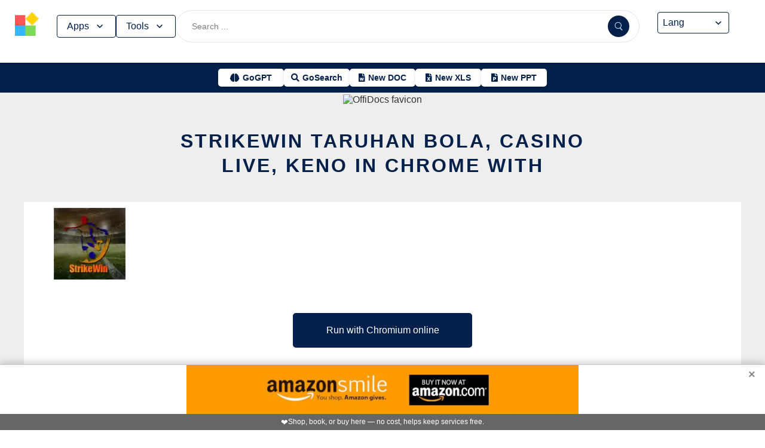

--- FILE ---
content_type: text/html; charset=utf-8
request_url: https://www.offidocs.com/index.php/chromium-web-store/1135862-strikewin-taruhan-bola-casino-live-keno-extension
body_size: 16541
content:
<!DOCTYPE html>
<html xmlns="http://www.w3.org/1999/xhtml" xml:lang=en lang=en>
<head><link rel=amphtml href="https://www.offidocs.com/index.php/chromium-web-store/1135862-strikewin-taruhan-bola-casino-live-keno-extension?amp=1"> <link rel=stylesheet href="/media/system/newcss/styles.css?v=16" type="text/css" media=all />
<link rel=stylesheet href="/media/system/newcss/navBar.css?v=5k">
<link rel=stylesheet href="/media/system/newcss/carousel.css">
<link rel=stylesheet href="/media/system/newcss/banner.css?v=12">
<link rel=stylesheet href="/media/system/newcss/box.css?v=7">
<link rel=stylesheet href="/media/system/newcss/items.css">
<link rel=stylesheet href="/media/system/newcss/footer.css?v=1" media=print onload="this.onload=null;this.media='all';">
<noscript>
<link rel=stylesheet href="/media/system/newcss/footer.css?v=1">
</noscript>
<link rel=stylesheet href="/media/system/newcss/content.css?v=2">
<link rel=stylesheet href="/media/system/newcss/fontawesome-free-5.15.4-web/css/all.min.css" media=print onload="this.onload=null;this.media='all';">
<noscript>
<link rel=stylesheet href="/media/system/newcss/fontawesome-free-5.15.4-web/css/all.min.css">
</noscript>
<link rel=amporigin href="https://www.offidocs.com/index.php/chromium-web-store/1135862-strikewin-taruhan-bola-casino-live-keno-extension?amp=1">
<script>var siteurl='/';var tmplurl='/templates/ja_elastica/';var isRTL=false;</script>
<base href="https://www.offidocs.com"/>
<meta http-equiv=content-type content="text/html; charset=utf-8"/>
<meta name=keywords content="STRIKEWIN TARUHAN BOLA, CASINO LIVE, KENO  OffiDocs Chromium to be run free as Chrome web store extension"/>
<meta name=description content="STRIKEWIN TARUHAN BOLA, CASINO LIVE, KENO  OffiDocs Chromium to be run free as Chrome web store extension"/>
<meta name=generator content="Joomla! - Open Source Content Management"/>
<link rel=canonical href="https://www.offidocs.com/index.php/chromium-web-store/1135862-strikewin-taruhan-bola-casino-live-keno-extension"><title>STRIKEWIN TARUHAN BOLA, CASINO LIVE, KENO in</title>
<meta property=og:site_name content=OffiDocs.com />
<meta property=og:title content="STRIKEWIN TARUHAN BOLA, CASINO LIVE, KENO  in Chrome with OffiDocs"/>
<meta property=og:type content=website />
<link rel=alternate href="https://www.offidocs.com/index.php/chromium-web-store/1135862-strikewin-taruhan-bola-casino-live-keno-extension" hreflang=x-default />
<link rel=alternate href="https://www.offidocs.com/index.php/chromium-web-store/1135862-strikewin-taruhan-bola-casino-live-keno-extension" hreflang=en />
<link rel=alternate href="https://www.offidocs.com/pt/index.php/chromium-web-store/1135862-strikewin-taruhan-bola-casino-live-keno-extension" hreflang=pt />
<link rel=alternate href="https://www.offidocs.com/es/index.php/chromium-web-store/1135862-strikewin-taruhan-bola-casino-live-keno-extension" hreflang=es />
<link rel=alternate href="https://www.offidocs.com/ar/index.php/chromium-web-store/1135862-strikewin-taruhan-bola-casino-live-keno-extension" hreflang=ar />
<link rel=alternate href="https://www.offidocs.com/zh-CN/index.php/chromium-web-store/1135862-strikewin-taruhan-bola-casino-live-keno-extension" hreflang=zh />
<link rel=alternate href="https://www.offidocs.com/hi/index.php/chromium-web-store/1135862-strikewin-taruhan-bola-casino-live-keno-extension" hreflang=hi />
<link rel=alternate href="https://www.offidocs.com/it/index.php/chromium-web-store/1135862-strikewin-taruhan-bola-casino-live-keno-extension" hreflang=it />
<link rel=alternate href="https://www.offidocs.com/nl/index.php/chromium-web-store/1135862-strikewin-taruhan-bola-casino-live-keno-extension" hreflang=nl />
<link rel=alternate href="https://www.offidocs.com/ja/index.php/chromium-web-store/1135862-strikewin-taruhan-bola-casino-live-keno-extension" hreflang=ja />
<link rel=alternate href="https://www.offidocs.com/pl/index.php/chromium-web-store/1135862-strikewin-taruhan-bola-casino-live-keno-extension" hreflang=pl />
<link rel=alternate href="https://www.offidocs.com/de/index.php/chromium-web-store/1135862-strikewin-taruhan-bola-casino-live-keno-extension" hreflang=de />
<link rel=alternate href="https://www.offidocs.com/fr/index.php/chromium-web-store/1135862-strikewin-taruhan-bola-casino-live-keno-extension" hreflang=fr />
<link rel=alternate href="https://www.offidocs.com/tr/index.php/chromium-web-store/1135862-strikewin-taruhan-bola-casino-live-keno-extension" hreflang=tr />
<link rel=alternate href="https://www.offidocs.com/ko/index.php/chromium-web-store/1135862-strikewin-taruhan-bola-casino-live-keno-extension" hreflang=ko />
<link rel=alternate href="https://www.offidocs.com/ms/index.php/chromium-web-store/1135862-strikewin-taruhan-bola-casino-live-keno-extension" hreflang=ms />
<link rel=alternate href="https://www.offidocs.com/ro/index.php/chromium-web-store/1135862-strikewin-taruhan-bola-casino-live-keno-extension" hreflang=ro />
<link rel=alternate href="https://www.offidocs.com/ru/index.php/chromium-web-store/1135862-strikewin-taruhan-bola-casino-live-keno-extension" hreflang=ru />
<link rel=alternate href="https://www.offidocs.com/iw/index.php/chromium-web-store/1135862-strikewin-taruhan-bola-casino-live-keno-extension" hreflang=he />
<link rel=alternate href="https://www.offidocs.com/uk/index.php/chromium-web-store/1135862-strikewin-taruhan-bola-casino-live-keno-extension" hreflang=uk />
<link rel=alternate href="https://www.offidocs.com/ml/index.php/chromium-web-store/1135862-strikewin-taruhan-bola-casino-live-keno-extension" hreflang=ml />
<link rel=alternate href="https://www.offidocs.com/lo/index.php/chromium-web-store/1135862-strikewin-taruhan-bola-casino-live-keno-extension" hreflang=lo />
<link rel=alternate href="https://www.offidocs.com/bn/index.php/chromium-web-store/1135862-strikewin-taruhan-bola-casino-live-keno-extension" hreflang=bn />
<link rel=alternate href="https://www.offidocs.com/fa/index.php/chromium-web-store/1135862-strikewin-taruhan-bola-casino-live-keno-extension" hreflang=fa />
<link rel=alternate href="https://www.offidocs.com/th/index.php/chromium-web-store/1135862-strikewin-taruhan-bola-casino-live-keno-extension" hreflang=th />
<link rel=alternate href="https://www.offidocs.com/vi/index.php/chromium-web-store/1135862-strikewin-taruhan-bola-casino-live-keno-extension" hreflang=vi />
<link rel=alternate href="https://www.offidocs.com/id/index.php/chromium-web-store/1135862-strikewin-taruhan-bola-casino-live-keno-extension" hreflang=id />
<link rel=alternate href="https://www.offidocs.com/tl/index.php/chromium-web-store/1135862-strikewin-taruhan-bola-casino-live-keno-extension" hreflang=tl />
<link href="https://www.offidocs.com/index.php/component/search/?Itemid=10591&amp;catid=116&amp;id=1135862&amp;format=opensearch" rel=search title="Search OffiDocs" type="application/opensearchdescription+xml" />
<script defer src="/media/system/dum.js"></script><script defer src="/templates/ja_elastica/js/jquery.noconflict.js.pagespeed.jm.bcwCrx_8Ak.js"></script>
<script></script>
<!--[if ie]><link href="/plugins/system/jat3/jat3/base-themes/default/css/template-ie.css" type="text/css" rel="stylesheet" /><![endif]-->
<!--[if ie 7]><link href="/plugins/system/jat3/jat3/base-themes/default/css/template-ie7.css" type="text/css" rel="stylesheet" /><![endif]-->
<!--[if ie 7]><link href="/templates/ja_elastica/css/template-ie7.css" type="text/css" rel="stylesheet" /><![endif]-->
<meta name=viewport content="width=device-width, initial-scale=1.0, maximum-scale=3.0, user-scalable=yes"/>
<meta name=HandheldFriendly content=true />
<link href="/images/plus/favicon.ico" rel="shortcut icon" type="image/x-icon"/>
<script>function getCookieXX(cname){var name=cname+"=";var decodedCookie=decodeURIComponent(document.cookie);var ca=decodedCookie.split(';');for(var i=0;i<ca.length;i++){var c=ca[i];while(c.charAt(0)==' '){c=c.substring(1);}if(c.indexOf(name)==0){return c.substring(name.length,c.length);}}return"";}function setCookieXX(cname,cvalue,exdays){const d=new Date();d.setTime(d.getTime()+(exdays*24*60*60*1000));let expires="expires="+d.toUTCString();document.cookie=cname+"="+cvalue+";"+expires+";path=/; domain=.offidocs.com;";document.cookie=cname+"="+cvalue+";"+expires+";path=/; domain=www.offidocs.com;";}function deleteAllCookies(){}let username=getCookieXX("username");if(username!=""){setCookieXX("username",username,1);}else{}</script>
<link rel=canorigin href="https://www.offidocs.com/index.php/chromium-web-store/1135862-strikewin-taruhan-bola-casino-live-keno-extension"><link rel=dns-prefetch href="https://www.gstatic.com"><link rel=preconnect href="https://www.gstatic.com" crossorigin><link rel=dns-prefetch href="https://www.slideshare.net"><link rel=preconnect href="https://www.slideshare.net" crossorigin><link rel=dns-prefetch href="https://www.youtube.com"><link rel=preconnect href="https://www.youtube.com" crossorigin><link rel=dns-prefetch href="https://gtranslate.net"><link rel=preconnect href="https://gtranslate.net" crossorigin><link rel="preconnect dns-prefetch" href="https://www.google-analytics.com"><link rel="preconnect dns-prefetch" href="https://www.googletagservices.com"><link rel="preconnect dns-prefetch" href="https://www.googletagmanager.com"><link rel=preload as=image href="https://gtranslate.net/flags/32.png" loading=lazy /><meta name=apple-mobile-web-app-status-bar content="#0067b8"><meta name=theme-color content="#0067b8">
<meta name=hilltopads-site-verification content=ff7c58ad39a59ba80746f1ae21eda69b764fffd0 /><script>var mostradosubmenu=0;function bigImg(x){document.getElementById("productfeatures").style.display="block";}function normalImg(x){if(x==2){document.getElementById("productfeatures").style.display="none";}}function conmutaImg(){if(mostradosubmenu==0){mostradosubmenu=1;document.getElementById("productfeatures").style.display="block";}else{mostradosubmenu=0;document.getElementById("productfeatures").style.display="none";}}var mostradosubmenupricingx=0;function bigImgpricingx(x){document.getElementById("pricingx").style.display="block";}function normalImgpricingx(x){if(x==2){document.getElementById("pricingx").style.display="none";}}function conmutaImgpricingx(){if(mostradosubmenupricingx==0){mostradosubmenupricingx=1;document.getElementById("pricingx").style.display="block";}else{mostradosubmenupricingx=0;document.getElementById("pricingx").style.display="none";}}var mostradosubmenutemplatex=0;function bigImgtemplatex(x){document.getElementById("templatex").style.display="block";}function normalImgtemplatex(x){if(x==2){document.getElementById("templatex").style.display="none";}}function conmutaImgtemplatex(){if(mostradosubmenutemplatex==0){mostradosubmenutemplatex=1;document.getElementById("templatex").style.display="block";}else{mostradosubmenutemplatex=0;document.getElementById("templatex").style.display="none";}}var mostradosubmenupdftoolsx=0;function bigImgpdftoolsx(x){document.getElementById("pdftoolsx").style.display="block";}function normalImgpdftoolsx(x){if(x==2){document.getElementById("pdftoolsx").style.display="none";}}function conmutaImgpdftoolsx(){if(mostradosubmenupdftoolsx==0){mostradosubmenupdftoolsx=1;document.getElementById("pdftoolsx").style.display="block";}else{mostradosubmenupdftoolsx=0;document.getElementById("pdftoolsx").style.display="none";}}</script>
</head>
<body id=bd class="bd fs3 com_content" style='font-family:-apple-system,BlinkMacSystemFont,&quot;Segoe UI&quot;,Roboto,Oxygen-Sans,Ubuntu,Cantarell,&quot;Helvetica Neue&quot;,sans-serif!important'>
<a name=Top id=Top></a>
</div> </div><div id=ja-header class=wrap style="overflow-y:unset;position:fixed">
<div class=header-left>
<nav id=ja-mainnav class=menux>
<label id=togglex for=toggle-responsive class=toggle-menu aria-label="Toggle menu">
<img src="/images/xmenu_x48.png.pagespeed.ic.4B36jjs-Mi.png" alt="Menu Icon" width=30 height=30>
</label>
<input type=checkbox id=toggle-responsive>
<ul class="nav level-one">
<li style=display:flex>
<a href="https://www.offidocs.com/" id=menu072 title="OffiDocs Logo">
<img width=40 height=40 src="/images/xoffidocslogo30x30b.png.pagespeed.ic.J4bX1mydl0.png" alt="OffiDocs Logo">
</a>
<p id=homexx style=display:none><a style="padding:0 0 0 20px" href="https://www.offidocs.com/" title="OffiDocs Home">Home</a></p>
</li>
<li id=productfeaturesparent class=parent>
<button data-submenu=productfeatures onclick="window.location.href='javascript:void(0);'" id=menu593 title="Products &amp; Features">Apps<svg aria-hidden=true fill=none focusable=false height=20 viewBox="0 0 20 20" width=20 id=cds-react-aria-:R1ad6ed3akkla: class=css-1u8qly9>
<path d="M9.996 12.75a.756.756 0 01-.281-.052.69.69 0 01-.236-.156L5.528 8.59a.705.705 0 01-.226-.538.769.769 0 01.24-.531.729.729 0 011.062 0L10 10.938l3.417-3.417a.693.693 0 01.531-.219.769.769 0 01.531.24.729.729 0 01-.007 1.068l-3.951 3.932a.756.756 0 01-.525.208z" fill=currentColor></path></svg>
</button>
<label for=toggle-level-2-02 class=toggle></label>
<ul id=productfeatures class=level-two style=columns:2>
<li><a href="/index.php/desktop-online-productivity-apps" id=menu605 title="- Apps Productivity">Apps Productivity</a></li>
<li><a href="/index.php/desktop-online-images-graphics-apps" id=menu606 title="- Apps Images &amp; Graphics">Apps Graphics</a></li>
<li><a href="/index.php/desktop-online-video-audio-apps" id=menu607 title="- Apps Video &amp; Audio">Apps Video &amp; Audio</a></li>
<li style=display:none><a href="/index.php/desktop-online-messaging-apps" id=menu608 title="- Apps Messaging">Apps Messaging</a></li>
<li><a href="/index.php/desktop-online-education-apps" id=menu609 title="- Apps Education">Apps Education</a></li>
<li><a href="/index.php/desktop-online-games" id=menu610 title="- Apps Games">Apps Games</a></li>
<li><a href="/index.php/desktop-online-utilities-apps" id=menu611 title="- Apps Utilities">Apps Utilities</a></li>
<li style=display:none><a href="/index.php/desktop-programming-tools-online" id=menu612 title="- Apps Programming">Apps Programming</a></li>
<li style=display:none><a href="/media/system/android.php" id=menu617 title="- Android Productivity">Our Android apps</a></li>
<li style=display:none><a href="/index.php/android-utilities" id=menu619 title="- Android Utilities">Android Utilities</a></li>
<li style=display:none><a href="/media/system/ios.php" id=menu620 title="- iPhone &amp; iPad Productivity">Our IOS apps</a></li>
<li style=display:none><a href="/index.php/ios-iphone-ipad-images-graphics" id=menu621 title="- iPhone &amp; iPad Graphics">iPhone &amp; iPad Graphics</a></li>
<li style=display:none><a href="/index.php/ios-iphone-ipad-utilities" id=menu622 title="- iPhone &amp; iPad Utilities">iPhone &amp; iPad Utilities</a></li>
<li style=display:none><a href="/media/system/chrome-extensions.php" id=menu613 title="- Web Extensions Productivity">Our Chrome extensions</a></li>
<li style=display:none><a href="/index.php/images-grahpics-chrome-firefox-extensions" id=menu614 title="- Web Extensions Images &amp; Graphics">Web Extensions Images &amp; Graphics</a></li>
<li style=display:none><a href="/index.php/video-audio-chrome-firefox-extensions" id=menu644 title="- Web Extensions Video &amp; Audio">Web Extensions Video &amp; Audio</a></li>
<li style=display:none><a href="/index.php/main-company/main-quick-links" id=menu657 title="- Quick Links">Quick Links</a></li>
<li style=display:none><a href="/index.php/main-company/main-documentation" id=menu660 title="- Documentation">Documentation</a></li>
<li style=display:none><a href="/index.php/main-templates/photos-images-examples" id=menu667 title="- Free pictures">Free pictures</a></li>
<li style=display:none><a href="/index.php/main-templates/illustrations-examples" id=menu668 title="- Free graphics">Free graphics</a></li>
<li style=display:none><a href="/index.php/main-templates/videos-examples" id=menu669 title="- Free videos">Free videos</a></li>
</ul>
</li>
<li id=templatexparent class="parent ">
<button href="javascript:void()" latexparent"="" class=parent data-submenu=templatex id=menuTemplates>Tools<svg aria-hidden=true fill=none focusable=false height=20 viewBox="0 0 20 20" width=20 id=cds-react-aria-:R1ad6ed3akkla: class=css-1u8qly9><path d="M9.996 12.75a.756.756 0 01-.281-.052.69.69 0 01-.236-.156L5.528 8.59a.705.705 0 01-.226-.538.769.769 0 01.24-.531.729.729 0 011.062 0L10 10.938l3.417-3.417a.693.693 0 01.531-.219.769.769 0 01.531.24.729.729 0 01-.007 1.068l-3.951 3.932a.756.756 0 01-.525.208z" fill=currentColor></path></svg></button>
<label for=toggle-level-2-02 class=toggle></label>
<ul id=templatex onmouseleave="normalImgtemplatex('2')" class=level-two style="overflow-x:auto;white-space:nowrap;display:block;columns:2">
<li style=margin-top:10px><a target=_blank href="/public/?v=ext&amp;pdfurl=new" id=pmenutem6041 title="OffiDocs PDF Editor">PDF editor</a></li>
<li><a target=_blank href="https://www.offidocs.com/pdf/" id=pmenutem6013 title="OffiDocs PDF merge files">PDF merge files</a></li>
<li><a target=_blank href="https://www.offidocs.com/pdf/splitpdf" id=pmenutem6013b title="OffiDocs Split PDF files">PDF split files</a></li>
<li style=display:none><a target=_blank href="https://www.offidocs.com/pdf/rotate-pdf" id=pmenutem6013c title="OffiDocs Rotate PDF files">PDF rotate files</a></li>
<li style="display:none;&gt;&lt;a target=" _blank" href="https://www.offidocs.com/pdf/add-page-number" id=pmenutem6061 title="OffiDocs Add page numbers to PDF">Add page numbers to PDF</a></li>
<li style=display:none><a target=_blank href="https://www.offidocs.com/pdf/delete" id=pmenutem6051 title="OffiDocs Delete PDF pages">PDF delete pages</a></li>
<li style=display:none style="display: none;"><a target=_blank href="https://www.offidocs.com/pdf/pdftoword" id=pmenutem6052 title="OffiDocs Convert PDF to Word">Convert PDF to Word</a></li>
<li style=display:none><a target=_blank href="https://www.offidocs.com/pdf/pdftoexcel" id=pmenutem605az title="OffiDocs Convert PDF to Excel">Convert PDF to Excel</a></li>
<li style=display:none><a target=_blank href="https://www.offidocs.com/pdf/watermark-pdf" id=pmenutem605at title="OffiDocs Add watermark to PDF">PDF add watermark</a></li>
<li style=display:none><a href="/media/system/doc-templates-chatgpt.php" id=menum6049x title="OffiDocs Document templates with ChatGPT">Create documents with ChatGPT</a></li>
<li style=display:none><a href="/media/system/create-images-chatgpt.php" id=menum6f title="OffiDocs create images with ChatGPT">Create images with ChatGPT</a></li>
<li><a href="/smart-word-templates/" id=menutem6744 title="Smart Word Templates with AI">Word AI templates</a></li>
<li><a href="/smart-excel-templates/" id=menutem6745b title="Smart Excel Templates with AI">Excel AI templates</a></li>
<li><a href="/free-icons//" id=menutem6744i title="Free icon templates with AI">Icons AI templates</a></li>
<li><a href="/index.php/main-templates/doc-templates/?v=1" id=menutem6041 title="OffiDocs Standard Word templates">Word templates</a></li>
<li style=display:none><a href="/index.php/main-templates/doc-templates/1668765-word-resume-templates" id=menutem6013 title="OffiDocs Word Resume templates">Word Resume templates</a></li>
<li style=display:none><a href="/index.php/main-templates/doc-templates/1668770-2023-monthly-word-calendar-templates" id=menutem6013b title="OffiDocs 2023 Monthly Word Calendar Templates">2023 Monthly Word Calendar templates</a></li>
<li style=display:none><a href="/index.php/main-templates/doc-templates/1668771-2024-monthly-word-calendar-templates" id=menutem6013c title="OffiDocs 2024 Monthly Word Calendar templates">2024 Monthly Word Calendar templates</a></li>
<li><a href="/index.php/main-templates/xls-templates/?v=1" id=menutem6061 title="OffiDocs Excel templates">Excel templates</a></li>
<li><a href="/index.php/main-templates/ppt-templates/?v=1" id=menutem6051 title="OffiDocs Powerpoint templates">Powerpoint templates</a></li>
<li><a href="/index.php/main-templates/photos-images-examples/?v=1" id=menutem6052 title="OffiDocs free picture to download or edit">Images - Templates</a></li>
<li><a href="/index.php/chromium-web-store/?v=1" class=notranslate id=chromium12 title="OffiDocs Chromium web store for extensions">Test Chrome extensions</a></li>
</ul>
</li>
</ul>
</nav>
</div>
<div class=search-container>
<form id=searchFormx action="/index.php/component/search/" method=post class=search-form>
<input type=text name=searchword id=search-searchword class=search-input placeholder="Search ...">
<button type=submit class=search-button>
<img src="/images/x240px-Search_Icon.svg.png.pagespeed.ic.ZxTaLxD2eB.png" alt=search class=search-icon>
</button>
<input type=hidden name=task value=search>
</form>
</div>
<div id=langx class=langx>
<div class=gtranslate-container>
<a href="#" onclick="doGTranslate('en|en');return false;" title=English class="gflag nturl" style="background-position:0 5px">
<img src="//gtranslate.net/flags/blank.png" loading=lazy height=32 width=32 alt=English>
</a>
<a href="#" onclick="doGTranslate('en|fr');return false;" title=French class="gflag nturl" style="background-position:-200px 5px">
<img src="//gtranslate.net/flags/blank.png" loading=lazy height=32 width=32 alt=French>
</a>
<a href="#" onclick="doGTranslate('en|de');return false;" title=German class="gflag nturl" style="background-position:-300px 5px;display:none">
<img src="//gtranslate.net/flags/blank.png" loading=lazy height=32 width=32 alt=German>
</a>
<a href="#" onclick="doGTranslate('en|it');return false;" title=Italian class="gflag nturl" style="background-position:-600px 5px;display:none">
<img src="//gtranslate.net/flags/blank.png" loading=lazy height=32 width=32 alt=Italian>
</a>
<a href="#" onclick="doGTranslate('en|pt');return false;" title=Portuguese class="gflag nturl" style="background-position:-300px 5px;display:none">
<img src="//gtranslate.net/flags/blank.png" loading=lazy height=32 width=32 alt=Portuguese>
</a>
<a href="#" onclick="doGTranslate('en|ru');return false;" title=Russian class="gflag nturl" style="background-position:-500px 5px;display:none">
<img src="//gtranslate.net/flags/blank.png" loading=lazy height=32 width=32 alt=Russian>
</a>
<a href="#" onclick="doGTranslate('en|es');return false;" title=Spanish class="gflag nturl" style="background-position:-600px 5px">
<img src="//gtranslate.net/flags/blank.png" loading=lazy height=32 width=32 alt=Spanish>
</a>
</div>
<br>
<select onchange="doGTranslate(this);">
<option value="">Lang</option>
<option value="en|en">English</option>
<option value="en|ar">Arabic</option>
<option value="en|zh-CN">Chinese (Simplified)</option>
<option value="en|nl">Dutch</option>
<option value="en|fr">French</option>
<option value="en|de">German</option>
<option value="en|hi">Hindi</option>
<option value="en|it">Italian</option>
<option value="en|ja">Japanese</option>
<option value="en|ko">Korean</option>
<option value="en|pl">Polish</option>
<option value="en|pt">Portuguese</option>
<option value="en|ro">Romanian</option>
<option value="en|ru">Russian</option>
<option value="en|es">Spanish</option>
<option value="en|tl">Filipino</option>
<option value="en|iw">Hebrew</option>
<option value="en|id">Indonesian</option>
<option value="en|uk">Ukrainian</option>
<option value="en|vi">Vietnamese</option>
<option value="en|th">Thai</option>
<option value="en|tr">Turkish</option>
<option value="en|fa">Persian</option>
<option value="en|ms">Malay</option>
<option value="en|bn">Bengali</option>
</select>
<span class=custom-arrow>
<svg aria-hidden=true fill=none focusable=false height=20 viewBox="0 0 20 20" width=20 class=css-1u8qly9>
<path d="M9.996 12.75a.756.756 0 01-.281-.052.69.69 0 01-.236-.156L5.528 8.59a.705.705 0 01-.226-.538.769.769 0 01.24-.531.729.729 0 011.062 0L10 10.938l3.417-3.417a.693.693 0 01.531-.219.769.769 0 01.531.24.729.729 0 01-.007 1.068l-3.951 3.932a.756.756 0 01-.525.208z" fill=currentColor></path>
</svg>
</span>
<script>function doGTranslate(lang_pair){if(lang_pair.value)lang_pair=lang_pair.value;if(lang_pair=='')return;var lang=lang_pair.split('|')[1];var plang=location.pathname.split('/')[1];if(plang.length!=2&&plang.toLowerCase()!='zh-cn'&&plang.toLowerCase()!='zh-tw')plang='en';if(lang=='en')location.href=location.protocol+'//'+location.host+location.pathname.replace('/'+plang+'/','/')+location.search;else location.href=location.protocol+'//'+location.host+'/'+lang+location.pathname.replace('/'+plang+'/','/')+location.search;}</script>
</div>
</div>
<div class=affiliate-buttons>
<a href="https://gogpt.offidocs.com" class="cta-button gogpt" title="GoGPT Articial Intelligence free and anonymous">
<i class="fas fa-brain btn-icon"></i>
<span class=notranslate>GoGPT</span>
</a>
<a href="https://search.offidocs.com/#gsc.tab=0" class="cta-button gosearch" title=GoSearch>
<i class="fas fa-search btn-icon"></i>
<span class=notranslate>GoSearch</span>
</a>
<a href="https://www.offidocs.com/index.php/create-online-word-document" class=cta-button title="New Document">
<i class="fas fa-file-word btn-icon"></i>
<span class=notranslate>New DOC</span>
</a>
<a href="https://www.offidocs.com/index.php/create-xls-online" class=cta-button title="New Excel">
<i class="fas fa-file-excel btn-icon"></i>
<span class=notranslate>New XLS</span>
</a>
<a href="https://www.offidocs.com/index.php/create-ppt-online" class=cta-button title="New PowerPoint">
<i class="fas fa-file-powerpoint btn-icon"></i>
<span class=notranslate>New PPT</span>
</a>
</div>
<script>document.addEventListener('DOMContentLoaded',function(){const toolsButton=document.getElementById('menuTemplates');const toolsMenu=document.getElementById('templatex');const appsButton=document.getElementById('menu593');const appsMenu=document.getElementById('productfeatures');const searchForm=document.getElementById('searchFormx');toolsButton.addEventListener('click',function(event){document.getElementById('templatex').style.display="block";event.stopPropagation();toolsMenu.classList.toggle('active');appsMenu.classList.remove('active');});appsButton.addEventListener('click',function(event){event.stopPropagation();appsMenu.classList.toggle('active');toolsMenu.classList.remove('active');});searchForm.addEventListener('click',function(event){console.log("click search");toolsMenu.classList.remove('active');appsMenu.classList.remove('active');});document.addEventListener('click',function(event){console.log("click any out");if(!toolsMenu.contains(event.target)&&!toolsButton.contains(event.target)){toolsMenu.classList.remove('active');}if(!appsMenu.contains(event.target)&&!appsButton.contains(event.target)){appsMenu.classList.remove('active');}});});document.getElementById("togglex").addEventListener("click",function(e){e.preventDefault();const productFeatures=document.getElementById("productfeatures");const homexx=document.getElementById("homexx");const searchContainer=document.querySelector(".search-container");const navLevelOne=document.querySelector("ul.nav.level-one");const isVisible=getComputedStyle(productFeatures).display==="flex";const newDisplay=isVisible?"none":"block";if(productFeatures){productFeatures.style.display=newDisplay;homexx.style.display=newDisplay;productFeatures.style.flexDirection="column";productFeatures.style.visibility="visible";productFeatures.style.opacity=1;productFeatures.style.paddingTop="0px";productFeatures.style.maxHeight=isVisible?"0":"1000px";const links=productFeatures.querySelectorAll("li a");links.forEach(a=>{a.style.color="black";a.style.backgroundColor="white";a.style.textDecoration="none";a.style.display="block";a.style.padding="8px";});}const templatex=document.getElementById("templatex");if(templatex){templatex.style.display=newDisplay;homexx.style.display=newDisplay;templatex.style.flexDirection="column";templatex.style.visibility="visible";templatex.style.opacity=1;templatex.style.paddingTop="0px";templatex.style.maxHeight=isVisible?"0":"1000px";const links=productFeatures.querySelectorAll("li a");links.forEach(a=>{a.style.color="black";a.style.backgroundColor="white";a.style.textDecoration="none";a.style.display="block";a.style.padding="8px";});}if(searchContainer){searchContainer.style.display=newDisplay;}if(navLevelOne){navLevelOne.style.display=newDisplay;navLevelOne.style.maxHeight=isVisible?"0":"1000px";}});</script>
</div>
</div>
</div>
<ul class=no-display>
<li><a href="#ja-content" title="Skip to content">Skip to content</a></li>
</ul> </div>
</div>
</div>
</div>
</section> </div>
<div id=ja-container class="wrap ja-mf clearfix" style="">
<div style="text-align:center;width:100%;margin:auto"><br><img src="/images/plus/favicon.ico" alt="OffiDocs favicon" width=1 height=1></img><h1><a href="https://search.offidocs.com?q=STRIKEWIN+TARUHAN+BOLA%2C+CASINO+LIVE%2C+KENO++in&uref=[base64]&utitle=535452494b4557494e205441525548414e20424f4c412c20434153494e4f204c4956452c204b454e4f2020696e&uimg=68747470733a2f2f7777772e6f666669646f63732e636f6d2f696d61676573776562702f737472696b6577696e7461727568616e626f6c61636173696e6f6c6976656b656e6f2e6a70672e77656270&udesc=[base64]">STRIKEWIN TARUHAN BOLA, CASINO LIVE, KENO in Chrome with</a></h1></div><div id=ja-main-wrap class="main clearfix" style="width:100%">
<div id=ja-main class=clearfix style="width:100%">
<div id=ja-content class=ja-content>
<div id=ja-content-main class="ja-content-main clearfix">
<div class="item-page clearfix">
<h2 class=contentheading style="font-weight:bold;display:none">
<a href="/index.php/chromium-web-store/1135862-strikewin-taruhan-bola-casino-live-keno-extension">
STRIKEWIN TARUHAN BOLA, CASINO LIVE, KENO in <span class=notranslate> Chrome </span>with OffiDocs</a>
</h2>
<script>function chromiumonlineextensionstrikewintaruhanbolacasinolivekeno(){window.open("https://www.offidocs.com/media/system/app/viewnovnc_ext_chromium.php?urlpathx=https://chrome.google.com/webstore/detail/strikewin-taruhan-bola-ca/jhideedhdbfeiehifbofanllffbdncfp");}</script>
<div style="height:128px;overflow-y:hidden"><img style="width:120px;height:auto" src="/imageswebp/strikewintaruhanbolacasinolivekeno.jpg.webp" loading=lazy border=0 height=128px width=128px alt="STRIKEWIN TARUHAN BOLA, CASINO LIVE, KENO  screen for extension Chrome web store in OffiDocs Chromium" title="STRIKEWIN TARUHAN BOLA, CASINO LIVE, KENO  screen for extension Chrome web store in OffiDocs Chromium"/>
</div>
<br>
<div>
<p></p>
<div class=sdivx style="text-align:center;margin:auto">
<a href="javascript:void(0)" onclick="return chromiumonlineextensionstrikewintaruhanbolacasinolivekeno();" style="width:300px;margin:10px auto 10px auto;background-color:#42b2f4;border:none;color:#fff;padding:15px 32px;text-align:center;text-decoration:none;display:block;font-size:16px;cursor:pointer">Run with Chromium online</a>
</div>
<p></p>
</div> <div id=ja-container-prev class="main clearfix" style="margin-top:11px;max-width:100%"> <div id=adxxy style="display:block;text-align:center;min-width:350px;width:100%;min-height:0;max-height:0;margin-top:0;margin-left:0;margin-bottom:0;margin-right:0;overflow:hidden;opacity:.1"><div id=adxxyin style="text-align:center;min-height;0px;max-height:0;padding-top:120px;padding-bottom:120px;width:100%;min-width:100%;background:#000"> <p style="color:#fff;font-size:15px">Ad</p> </div> </div> </div><br><div id=carousel><div class=slide><img title="STRIKEWIN TARUHAN BOLA, CASINO LIVE, KENO  from Chrome web store to be run with OffiDocs Chromium online" alt="STRIKEWIN TARUHAN BOLA, CASINO LIVE, KENO  from Chrome web store to be run with OffiDocs Chromium online" height=400 width=225 style="height:400px;width:auto" src="/imageswebp/screenstrikewintaruhanbolacasinolivekeno.jpg.webp" loading=lazy border=0 /></div></div>
<div style="margin:0 10% 0 10%">
<h2><strong>DESCRIPTION</strong></h2> <p></p><br>Strikewin merupakan situs taruhan bola, casino live, keno resmi dan terbaru dengan produk terbaik disini.<br><br>
Strikewin adalah taruhan bola resmi, casino live, keno dan slot resmi dan terbaru Indonesia.<br><br> Nikmati keseruan bermain terbaik dengan menggunakan 1 ID saja.<br><br><h2>Additional Information:</h2><br> - Offered by 162.213.253.87/strikewin<br> - Average rating : 0 stars (hated it)<br> - Developer <span id=cloak313>This email address is being protected from spambots. You need JavaScript enabled to view it.</span><script>document.getElementById('cloak313').innerHTML='';var prefix='&#109;a'+'i&#108;'+'&#116;o';var path='hr'+'ef'+'=';var addy313='P&#97;ng&#97;b&#101;&#97;n88'+'&#64;';addy313=addy313+'gm&#97;&#105;l'+'&#46;'+'c&#111;m';var addy_text313='C&#111;nt&#97;ct D&#101;v&#101;l&#111;p&#101;r';document.getElementById('cloak313').innerHTML+='<a '+path+'\''+prefix+':'+addy313+'\'>'+addy_text313+'<\/a>';</script><br>
<p></p>
<p>STRIKEWIN TARUHAN BOLA, CASINO LIVE, KENO web <span class=notranslate><span class=notranslate> extension </span></span>integrated with the OffiDocs <span class=notranslate> Chromium </span>online</p>
</div>
<ul class=pagenav>
<li class=pagenav-prev>
<a href="/index.php/chromium-web-store/1135860-write-as-extension" rel=prev>&lt; Prev</a>
</li>
<li class=pagenav-next>
<a href="/index.php/chromium-web-store/1135864-for-the-war-clan-simplistic-extension" rel=next>Next &gt;</a>
</li>
</ul>
</div>
</div>
</div>
</div>
</div>
</div>
<br>
<div class=container-box>
<div id=boxindex1 class="box index_tab index_r_tab">
<div class=box-title style="display:grid;margin-bottom:-20px;justify-content:center">
<p>Run <span class=notranslate> Chrome </span><span class=notranslate> Extensions </span></p>
</div>
<div class=box-title>
<p title="Top Chromium web store extensions" style=font-size:10px></p>
<br>
<ul class="hd hdr">
<li id=prodextensionsoffidocs style=padding-left:15px><a id=aprodextensionsoffidocs style="color:#2f1cbb;font-size:14px" href="javascript:openprodextensionsx()" title="Productivity extensions for Chromium by OffiDocs">Productivity</a></li>
<li id=socialextensionsoffidocs style=padding-left:15px><a id=asocialextensionsoffidocs style=font-size:14px href="javascript:opensocialextensionsx()" title="Social and Communication extensions for Chromium by OffiDocs">Social</a></li>
</ul>
</div>
<script>function openprodextensionsx(){document.getElementById("xxprodextensions").style.display="block";document.getElementById("aprodextensionsoffidocs").style.color="#2f1cbb";document.getElementById("xxsocialextensions").style.display="none";document.getElementById("asocialextensionsoffidocs").style.color="#888";}function openphotosextensionsx(){document.getElementById("xxprodextensions").style.display="none";document.getElementById("aprodextensionsoffidocs").style.color="#888";document.getElementById("xxsocialextensions").style.display="none";document.getElementById("asocialextensionsoffidocs").style.color="#888";}function opensocialextensionsx(){document.getElementById("xxprodextensions").style.display="none";document.getElementById("aprodextensionsoffidocs").style.color="#888";document.getElementById("xxsocialextensions").style.display="block";document.getElementById("asocialextensionsoffidocs").style.color="#2f1cbb";}</script>
<div class=bd>
<ul id=xxprodextensions class=selectx_list>
<li>
<div class=left-column><div class=selectx_list_number>1</div>
<span3>
<span1><a title="Speed Dial|Bookmarks Manager for New Tab Page  in Chrome with OffiDocs" href="/index.php/chromium-web-store/1626200-speed-dialbookmarks-manager-for-new-tab-page-extension"><img alt="Speed Dial|Bookmarks Manager for New Tab Page  in Chrome with OffiDocs" width=60 height=60 data-srcset="/imageswebp/60_60_speeddialbookmarksmanagerfornewtabpage.jpg.webp" data-original="/imageswebp/60_60_speeddialbookmarksmanagerfornewtabpage.jpg.webp" src="/imageswebp/60_60_speeddialbookmarksmanagerfornewtabpage.jpg.webp" class=loaded srcset="/imageswebp/60_60_speeddialbookmarksmanagerfornewtabpage.jpg.webp" data-was-processed=true></a></span1>
</div><div class=right-column><span2 class=title-dd><a title="Speed Dial|Bookmarks Manager for New Tab Page  in Chrome with OffiDocs" href="/index.php/chromium-web-store/1626200-speed-dialbookmarks-manager-for-new-tab-page-extension">Speed Dial|Bookmarks Manager for New Tab Page in Chrome with OffiDocs</a></span2>
<span2>Manager for your bookmarks (Speed Dial). Logreel...</span2>
<span2 class=down><a class="" title="Speed Dial|Bookmarks Manager for New Tab Page  in Chrome with OffiDocs Chrome extension" href="/index.php/chromium-web-store/1626200-speed-dialbookmarks-manager-for-new-tab-page-extension">Download Chrome extension</a></span2>
</span3>
</li>
<li>
<div class=left-column><div class=selectx_list_number>2</div>
<span3>
<span1><a title="Free Email Finder  in Chrome with OffiDocs" href="/index.php/chromium-web-store/1764313-free-email-finder-extension"><img alt="Free Email Finder  in Chrome with OffiDocs" width=60 height=60 data-srcset="/imageswebp/60_60_freeemailfinder.jpg.webp" data-original="/imageswebp/60_60_freeemailfinder.jpg.webp" src="/imageswebp/60_60_freeemailfinder.jpg.webp" class=loaded srcset="/imageswebp/60_60_freeemailfinder.jpg.webp" data-was-processed=true></a></span1>
</div><div class=right-column><span2 class=title-dd><a title="Free Email Finder  in Chrome with OffiDocs" href="/index.php/chromium-web-store/1764313-free-email-finder-extension">Free Email Finder in Chrome with OffiDocs</a></span2>
<span2> Free Email finder is a tool that save time and ...</span2>
<span2 class=down><a class="" title="Free Email Finder  in Chrome with OffiDocs Chrome extension" href="/index.php/chromium-web-store/1764313-free-email-finder-extension">Download Chrome extension</a></span2>
</span3>
</li>
<li>
<div class=left-column><div class=selectx_list_number>3</div>
<span3>
<span1><a title="OneTab: Better Tab Management  Productivity  in Chrome with OffiDocs" href="/index.php/chromium-web-store/1017629-onetab-better-tab-management-productivity-extension"><img alt="OneTab: Better Tab Management  Productivity  in Chrome with OffiDocs" width=60 height=60 data-srcset="/imageswebp/60_60_onetabbettertabmanagementproductivity.jpg.webp" data-original="/imageswebp/60_60_onetabbettertabmanagementproductivity.jpg.webp" src="/imageswebp/60_60_onetabbettertabmanagementproductivity.jpg.webp" class=loaded srcset="/imageswebp/60_60_onetabbettertabmanagementproductivity.jpg.webp" data-was-processed=true></a></span1>
</div><div class=right-column><span2 class=title-dd><a title="OneTab: Better Tab Management  Productivity  in Chrome with OffiDocs" href="/index.php/chromium-web-store/1017629-onetab-better-tab-management-productivity-extension">OneTab: Better Tab Management Productivity in Chrome with OffiDocs</a></span2>
<span2>Too many tabs? Convert it to a list and reduce b...</span2>
<span2 class=down><a class="" title="OneTab: Better Tab Management  Productivity  in Chrome with OffiDocs Chrome extension" href="/index.php/chromium-web-store/1017629-onetab-better-tab-management-productivity-extension">Download Chrome extension</a></span2>
</span3>
</li>
<li>
<div class=left-column><div class=selectx_list_number>4</div>
<span3>
<span1><a title="Fake Filler  in Chrome with OffiDocs" href="/index.php/chromium-web-store/1663085-fake-filler-extension"><img alt="Fake Filler  in Chrome with OffiDocs" width=60 height=60 data-srcset="/imageswebp/60_60_fakefiller.jpg.webp" data-original="/imageswebp/60_60_fakefiller.jpg.webp" src="/imageswebp/60_60_fakefiller.jpg.webp" class=loaded srcset="/imageswebp/60_60_fakefiller.jpg.webp" data-was-processed=true></a></span1>
</div><div class=right-column><span2 class=title-dd><a title="Fake Filler  in Chrome with OffiDocs" href="/index.php/chromium-web-store/1663085-fake-filler-extension">Fake Filler in Chrome with OffiDocs</a></span2>
<span2>Fake Filler is THE form filler to fill all input...</span2>
<span2 class=down><a class="" title="Fake Filler  in Chrome with OffiDocs Chrome extension" href="/index.php/chromium-web-store/1663085-fake-filler-extension">Download Chrome extension</a></span2>
</span3>
</li>
<li>
<div class=left-column><div class=selectx_list_number>5</div>
<span3>
<span1><a title="Simple Daily To Do List  in Chrome with OffiDocs" href="/index.php/chromium-web-store/1655971-simple-daily-to-do-list-extension"><img alt="Simple Daily To Do List  in Chrome with OffiDocs" width=60 height=60 data-srcset="/imageswebp/60_60_simpledailytodolist.jpg.webp" data-original="/imageswebp/60_60_simpledailytodolist.jpg.webp" src="/imageswebp/60_60_simpledailytodolist.jpg.webp" class=loaded srcset="/imageswebp/60_60_simpledailytodolist.jpg.webp" data-was-processed=true></a></span1>
</div><div class=right-column><span2 class=title-dd><a title="Simple Daily To Do List  in Chrome with OffiDocs" href="/index.php/chromium-web-store/1655971-simple-daily-to-do-list-extension">Simple Daily To Do List in Chrome with OffiDocs</a></span2>
<span2>A very simple to use daily planner to help you s...</span2>
<span2 class=down><a class="" title="Simple Daily To Do List  in Chrome with OffiDocs Chrome extension" href="/index.php/chromium-web-store/1655971-simple-daily-to-do-list-extension">Download Chrome extension</a></span2>
</span3>
</li>
<li>
<div class=left-column><div class=selectx_list_number>6</div>
<span3>
<span1><a title="Dev Helper  in Chrome with OffiDocs" href="/index.php/chromium-web-store/1741550-dev-helper-extension"><img alt="Dev Helper  in Chrome with OffiDocs" width=60 height=60 data-srcset="/imageswebp/60_60_devhelper.jpg.webp" data-original="/imageswebp/60_60_devhelper.jpg.webp" src="/imageswebp/60_60_devhelper.jpg.webp" class=loaded srcset="/imageswebp/60_60_devhelper.jpg.webp" data-was-processed=true></a></span1>
</div><div class=right-column><span2 class=title-dd><a title="Dev Helper  in Chrome with OffiDocs" href="/index.php/chromium-web-store/1741550-dev-helper-extension">Dev Helper in Chrome with OffiDocs</a></span2>
<span2> Quick access to common coding resources and too...</span2>
<span2 class=down><a class="" title="Dev Helper  in Chrome with OffiDocs Chrome extension" href="/index.php/chromium-web-store/1741550-dev-helper-extension">Download Chrome extension</a></span2>
</span3>
</li>
<li>
<div class=left-column><div class=selectx_list_number>7</div>
<span3>
<span1><a title="Print all Gmail attachments  in Chrome with OffiDocs" href="/index.php/chromium-web-store/1656579-print-all-gmail-attachments-extension"><img alt="Print all Gmail attachments  in Chrome with OffiDocs" width=60 height=60 data-srcset="/imageswebp/60_60_printallgmailattachments.jpg.webp" data-original="/imageswebp/60_60_printallgmailattachments.jpg.webp" src="/imageswebp/60_60_printallgmailattachments.jpg.webp" class=loaded srcset="/imageswebp/60_60_printallgmailattachments.jpg.webp" data-was-processed=true></a></span1>
</div><div class=right-column><span2 class=title-dd><a title="Print all Gmail attachments  in Chrome with OffiDocs" href="/index.php/chromium-web-store/1656579-print-all-gmail-attachments-extension">Print all Gmail attachments in Chrome with OffiDocs</a></span2>
<span2>Introducing the ultimate solution for all your G...</span2>
<span2 class=down><a class="" title="Print all Gmail attachments  in Chrome with OffiDocs Chrome extension" href="/index.php/chromium-web-store/1656579-print-all-gmail-attachments-extension">Download Chrome extension</a></span2>
</span3>
</li>
<li class=selectx_list_more><a href="/index.php/chromium-web-store/?v=1">More »</a></li>
</ul>
<ul id=xxsocialextensions class=selectx_list style=display:none>
<li>
<div class=left-column><div class=selectx_list_number>1</div>
<span3>
<span1><a title="Doomscroller  in Chrome with OffiDocs" href="/index.php/chromium-web-store/1709604-doomscroller-extension"><img alt="Doomscroller  in Chrome with OffiDocs" width=60 height=60 data-srcset="/imageswebp/60_60_doomscroller.jpg.webp" data-original="/imageswebp/60_60_doomscroller.jpg.webp" src="/imageswebp/60_60_doomscroller.jpg.webp" class=loaded srcset="/imageswebp/60_60_doomscroller.jpg.webp" data-was-processed=true></a></span1>
</div><div class=right-column><span2 class=title-dd><a title="Doomscroller  in Chrome with OffiDocs" href="/index.php/chromium-web-store/1709604-doomscroller-extension">Doomscroller in Chrome with OffiDocs</a></span2>
<span2> An extension that tracks your scroll position a...</span2>
<span2 class=down><a class="" title="Doomscroller  in Chrome with OffiDocs Chrome extension" href="/index.php/chromium-web-store/1709604-doomscroller-extension">Download Chrome extension</a></span2>
</span3>
</li>
<li>
<div class=left-column><div class=selectx_list_number>2</div>
<span3>
<span1><a title="Spalding Web Design  in Chrome with OffiDocs" href="/index.php/chromium-web-store/1661676-spalding-web-design-extension"><img alt="Spalding Web Design  in Chrome with OffiDocs" width=60 height=60 data-srcset="/imageswebp/60_60_spaldingwebdesign.jpg.webp" data-original="/imageswebp/60_60_spaldingwebdesign.jpg.webp" src="/imageswebp/60_60_spaldingwebdesign.jpg.webp" class=loaded srcset="/imageswebp/60_60_spaldingwebdesign.jpg.webp" data-was-processed=true></a></span1>
</div><div class=right-column><span2 class=title-dd><a title="Spalding Web Design  in Chrome with OffiDocs" href="/index.php/chromium-web-store/1661676-spalding-web-design-extension">Spalding Web Design in Chrome with OffiDocs</a></span2>
<span2>Click ADD TO CHROME above to use our extension a...</span2>
<span2 class=down><a class="" title="Spalding Web Design  in Chrome with OffiDocs Chrome extension" href="/index.php/chromium-web-store/1661676-spalding-web-design-extension">Download Chrome extension</a></span2>
</span3>
</li>
<li>
<div class=left-column><div class=selectx_list_number>3</div>
<span3>
<span1><a title="Social Lead Connector  in Chrome with OffiDocs" href="/index.php/chromium-web-store/1661137-social-lead-connector-extension"><img alt="Social Lead Connector  in Chrome with OffiDocs" width=60 height=60 data-srcset="/imageswebp/60_60_socialleadconnector.jpg.webp" data-original="/imageswebp/60_60_socialleadconnector.jpg.webp" src="/imageswebp/60_60_socialleadconnector.jpg.webp" class=loaded srcset="/imageswebp/60_60_socialleadconnector.jpg.webp" data-was-processed=true></a></span1>
</div><div class=right-column><span2 class=title-dd><a title="Social Lead Connector  in Chrome with OffiDocs" href="/index.php/chromium-web-store/1661137-social-lead-connector-extension">Social Lead Connector in Chrome with OffiDocs</a></span2>
<span2>Would you like to grow your friend list with you...</span2>
<span2 class=down><a class="" title="Social Lead Connector  in Chrome with OffiDocs Chrome extension" href="/index.php/chromium-web-store/1661137-social-lead-connector-extension">Download Chrome extension</a></span2>
</span3>
</li>
<li>
<div class=left-column><div class=selectx_list_number>4</div>
<span3>
<span1><a title="Brightery Twitter Bot  in Chrome with OffiDocs" href="/index.php/chromium-web-store/1661138-brightery-twitter-bot-extension"><img alt="Brightery Twitter Bot  in Chrome with OffiDocs" width=60 height=60 data-srcset="/imageswebp/60_60_brighterytwitterbot.jpg.webp" data-original="/imageswebp/60_60_brighterytwitterbot.jpg.webp" src="/imageswebp/60_60_brighterytwitterbot.jpg.webp" class=loaded srcset="/imageswebp/60_60_brighterytwitterbot.jpg.webp" data-was-processed=true></a></span1>
</div><div class=right-column><span2 class=title-dd><a title="Brightery Twitter Bot  in Chrome with OffiDocs" href="/index.php/chromium-web-store/1661138-brightery-twitter-bot-extension">Brightery Twitter Bot in Chrome with OffiDocs</a></span2>
<span2>Brightery Twitter Bot the most easy and powerful...</span2>
<span2 class=down><a class="" title="Brightery Twitter Bot  in Chrome with OffiDocs Chrome extension" href="/index.php/chromium-web-store/1661138-brightery-twitter-bot-extension">Download Chrome extension</a></span2>
</span3>
</li>
<li>
<div class=left-column><div class=selectx_list_number>5</div>
<span3>
<span1><a title="Conversor de letras  in Chrome with OffiDocs" href="/index.php/chromium-web-store/1659020-conversor-de-letras-extension"><img alt="Conversor de letras  in Chrome with OffiDocs" width=60 height=60 data-srcset="/imageswebp/60_60_conversordeletras.jpg.webp" data-original="/imageswebp/60_60_conversordeletras.jpg.webp" src="/imageswebp/60_60_conversordeletras.jpg.webp" class=loaded srcset="/imageswebp/60_60_conversordeletras.jpg.webp" data-was-processed=true></a></span1>
</div><div class=right-column><span2 class=title-dd><a title="Conversor de letras  in Chrome with OffiDocs" href="/index.php/chromium-web-store/1659020-conversor-de-letras-extension">Conversor de letras in Chrome with OffiDocs</a></span2>
<span2>Con este generador, crear�s textos que pueden se...</span2>
<span2 class=down><a class="" title="Conversor de letras  in Chrome with OffiDocs Chrome extension" href="/index.php/chromium-web-store/1659020-conversor-de-letras-extension">Download Chrome extension</a></span2>
</span3>
</li>
<li>
<div class=left-column><div class=selectx_list_number>6</div>
<span3>
<span1><a title="Social Media Monkeyry Dashboard  in Chrome with OffiDocs" href="/index.php/chromium-web-store/1570739-social-media-monkeyry-dashboard-extension"><img alt="Social Media Monkeyry Dashboard  in Chrome with OffiDocs" width=60 height=60 data-srcset="/imageswebp/60_60_socialmediamonkeyrydashboard.jpg.webp" data-original="/imageswebp/60_60_socialmediamonkeyrydashboard.jpg.webp" src="/imageswebp/60_60_socialmediamonkeyrydashboard.jpg.webp" class=loaded srcset="/imageswebp/60_60_socialmediamonkeyrydashboard.jpg.webp" data-was-processed=true></a></span1>
</div><div class=right-column><span2 class=title-dd><a title="Social Media Monkeyry Dashboard  in Chrome with OffiDocs" href="/index.php/chromium-web-store/1570739-social-media-monkeyry-dashboard-extension">Social Media Monkeyry Dashboard in Chrome with OffiDocs</a></span2>
<span2>Features - Today tab - todays posting times, it ...</span2>
<span2 class=down><a class="" title="Social Media Monkeyry Dashboard  in Chrome with OffiDocs Chrome extension" href="/index.php/chromium-web-store/1570739-social-media-monkeyry-dashboard-extension">Download Chrome extension</a></span2>
</span3>
</li>
<li>
<div class=left-column><div class=selectx_list_number>7</div>
<span3>
<span1><a title="Geometry Dash Wallpaper  in Chrome with OffiDocs" href="/index.php/chromium-web-store/1675898-geometry-dash-wallpaper-extension"><img alt="Geometry Dash Wallpaper  in Chrome with OffiDocs" width=60 height=60 data-srcset="/imageswebp/60_60_geometrydashwallpaper.jpg.webp" data-original="/imageswebp/60_60_geometrydashwallpaper.jpg.webp" src="/imageswebp/60_60_geometrydashwallpaper.jpg.webp" class=loaded srcset="/imageswebp/60_60_geometrydashwallpaper.jpg.webp" data-was-processed=true></a></span1>
</div><div class=right-column><span2 class=title-dd><a title="Geometry Dash Wallpaper  in Chrome with OffiDocs" href="/index.php/chromium-web-store/1675898-geometry-dash-wallpaper-extension">Geometry Dash Wallpaper in Chrome with OffiDocs</a></span2>
<span2> Geometry Dash wallpaper turn new tab to custom ...</span2>
<span2 class=down><a class="" title="Geometry Dash Wallpaper  in Chrome with OffiDocs Chrome extension" href="/index.php/chromium-web-store/1675898-geometry-dash-wallpaper-extension">Download Chrome extension</a></span2>
</span3>
</li>
<li class=selectx_list_more><a href="/index.php/chromium-web-store/?v=1">More »</a></li>
</ul>
</div>
</div>
</div><div id=ja-container-prev-c style="display:none;float:left;width:100%;max-width:100%;margin-left:0" class="main clearfix" style="margin-top: 0px;">
<div id=adbottomoffidocs style="display:none;text-align:center;min-width:350px;width:100%;min-height:0;max-height:0;margin-top:0;margin-left:0;margin-bottom:0;margin-right:0;overflow:hidden">
<div id=adbottomoffidocsin style="text-align:center;min-height;0px;max-height:0;padding-top:120px;padding-bottom:120px;width:100%;min-width:100%;background:#000">
<p style="color:#fff;font-size:15px">Ad</p>
</div>
</div>
</div>
<footer class=site-footer>
<div class=wrap1>
<div class="footer-widget aboutwpbeginner">
<div class=footer-heading>ABOUT OFFIDOCS®</div>
<p>OffiDocs is a flexible and powerful platform that allows you to work online with desktop apps from everywhere at any time using only your web browser. OffiDocs provides you online desktop apps like LibreOffice, GIMP, Dia, AudaCity, OpenShot... through your web browser and from any device, either desktop, tablet or mobile.</p>
</div>
<div class="footer-widget site-links">
<div class=footer-heading>Site Links</div>
<ul>
<li><a style="color:#fff;text-decoration:none" href="/media/system/team.php" title="OffiDocs Team">The Team</a></li>
<li><a style="color:#fff;text-decoration:none" href="/media/system/aboutus.php" title="OffiDocs About Us">About Us</a></li>
<li><a style="color:#fff;text-decoration:none" href="/cdn-cgi/l/email-protection#1970777f76425944767f7f707d767a6a377a7674" title="OffiDocs Contact Us">Contact Us</a></li>
<li><a style="color:#fff;text-decoration:none" href="/index.php/online-apps-policy" title="OffiDocs Online Apps Policy">Online Apps Policy</a></li>
<li><a style="color:#fff;text-decoration:none" href="/index.php/mobile-apps-policy" title="OffiDocs Mobile Apps Policy">Mobile Apps Policy</a></li>
<li><a style="color:#fff;text-decoration:none" href="/index.php/terms-of-service" title="OffiDocs Terms of Service">Terms of Service</a></li>
<li><a style="color:#fff;text-decoration:none" href="/index.php/cookies" title="OffiDocs Cookies Policy">Cookies Policy</a></li>
<li><a style="color:#fff;text-decoration:none" href="/blog/" title="OffiDocs blog">Blog</a></li>
<li><a style="color:#fff;text-decoration:none" target=_blank href="https://www.megadisk.net/pricing-offidocs/" title="OffiDocs pricing">Pricing</a></li>
<li><a style="color:#fff;text-decoration:none" href="/media/system/dmca.php" target=_blank rel=noopener title="OffiDocs DMCA">DMCA</a></li>
<li><a style="color:#fff;text-decoration:none" href="https://www.offidocs.com/index.php/faqs" title="OffiDocs FAQ">FAQ</a></li>
</ul>
</div>
<div class="footer-widget site-links">
<div class=footer-heading>Our Sites</div>
<ul>
<li><a style="color:#fff;text-decoration:none" href="https://www.offidocs.com/" target=_blank rel=noopener class=notranslate title="OffiDocs - Free Cloud Apps">OffiDocs</a></li>
<li><a style="color:#fff;text-decoration:none" href="https://www.onworks.net/" rel=noopener target=_blank class=notranslate title="OnWorks - Free Hosting provider Linux online">OnWorks</a></li>
<li><a style="color:#fff;text-decoration:none" href="https://www.uptoplay.net/" rel=noopener target=_blank class=notranslate title="UptoPlay - Free online games">UptoPlay</a></li>
<li><a style="color:#fff;text-decoration:none" href="https://www.redcoolmedia.net/" target=_blank class=notranslate title="RedCoolMedia - Free web apps for video and audio online editors">RedcoolMedia</a></li>
<li><a style="color:#fff;text-decoration:none" href="https://www.megadisk.net/" target=_blank class=notranslate title="Megadisk - Securely Store and Share your data">Megadisk</a></li>
<li><a style="color:#fff;text-decoration:none" href="https://www.myvpnonline.com/" target=_blank class=notranslate title="Secure Your Online Presence with VPN Online">VPNOnline</a></li>
<li><a style="color:#fff;text-decoration:none" href="https://www.winfy.net/" target=_blank class=notranslate title="Windows online games and apps with Winfy">Winfy</a></li>
<li><a style="color:#fff;text-decoration:none" href="https://www.myandroid.org/" target=_blank class=notranslate title="Android online games & apps with MyAndroid">MyAndroid</a></li>
<li><a style="color:#fff;text-decoration:none" href="https://www.runapps.org/" target=_blank class=notranslate title="Run Apps online">RunApps</a></li>
<li><a style="color:#fff;text-decoration:none" href="https://www.officloud.net/" target=_blank class=notranslate title="Run your online office with Officloud">Officloud</a></li>
</ul>
</div>
<div class="footer-widget footer-socials">
<div class=trustpilot-button>
<a href="https://www.trustpilot.com/review/offidocs.com" target=_blank rel=noopener>Trustpilot</a>
</div>
<br>
<div class=footer-heading>Follow Us</div>
<div class=social-links>
<a href="https://www.youtube.com/channel/UCpmP4gGvr2dQrbYve1HGBSw?sub_confirmation=1" target=_blank rel="noopener nofollow" title="Subscribe to OffiDocs on YouTube">
<i class="fab fa-youtube"></i> YouTube
</a>
<a href="https://www.linkedin.com/company/offidocs/" target=_blank rel="noopener nofollow" title="Join OffiDocs on LinkedIn">
<i class="fab fa-linkedin-in"></i> LinkedIn
</a>
<a href="/cdn-cgi/l/email-protection#563f383039163930303f323935257835393b" target=_blank rel="noopener nofollow" title="Contact us">
<i class="fas fa-envelope"></i> Email
</a>
</div>
<br><br><br>
<div class=footer-heading>Our Tools</div>
<ul>
<li><a style="color:#fff;text-decoration:none" href="https://search.offidocs.com/" target=_blank class=notranslate title="GoSearch Internet search engine">GoSearch</a></li>
<li><a style="color:#fff;text-decoration:none" href="https://gogpt.offidocs.com/" target=_blank class=notranslate title="GoGPT Articial Intelligence free and anonymous">GoGPT</a></li>
<li><a style="color:#fff;text-decoration:none" href="https://pdf.offidocs.com" target=_blank title="PDF Tools to edit, merge and split PDF files">PDF Tools</a></li>
<li><a style="color:#fff;text-decoration:none" href="https://www.offilive.com/" target=_blank class=notranslate title="Offilive - free email accounts">Offilive</a></li>
</ul>
</div>
</div>
<div class=footer-bottom>
<div class=sf-root data-id=3525609 data-badge=customers-love-us-white data-variant-id=sf style="width:70px;display:inline-block">
<a href="https://sourceforge.net/software/product/OffiDocs/" target=_blank>OffiDocs Reviews</a>
</div>
<div class=sf-root data-id=3525609 data-badge=users-love-us-new-white data-variant-id=sd style="width:70px;margin-left:10px;display:inline-block">
<a href="https://slashdot.org/software/p/OffiDocs/" target=_blank>OffiDocs Reviews</a>
</div>
</div>
</footer>
<div class=footer-copyright>
<div class=wrap style="color:#fff">
<p>Copyright ©2025 OffiDocs Group OU. All Rights Reserved. OffiDocs® is a registered trademark.</p>
<p>
Managed by <u><a href="https://www.offidocs.com/media/system/aboutus.php" target=_blank rel=noopener style="color:#fff">OffiDocs Group OU</a></u> |
<a href="https://www.onworks.net/" title="Linux online Hosting" style="color:#fff">VPS hosting</a> by <u><a href="https://www.onworks.net/" target=_blank rel="nofollow noopener" style="color:#fff">OnWorks</a></u> |
<a href="https://www.offidocs.com/" title="Hosting Security Guide" class=link style="color:#fff">OffiDocs IT Security</a>.
</p>
</div>
</div>
</div>
<svg style=display:none><defs><symbol id=brands-facebook-messenger xmlns="http://www.w3.org/2000/svg" viewBox="0 0 512 512"><path d="M256.55 8C116.52 8 8 110.34 8 248.57c0 72.3 29.71 134.78 78.07 177.94 8.35 7.51 6.63 11.86 8.05 58.23A19.92 19.92 0 00122 502.31c52.91-23.3 53.59-25.14 62.56-22.7C337.85 521.8 504 423.7 504 248.57 504 110.34 396.59 8 256.55 8zm149.24 185.13l-73 115.57a37.37 37.37 0 01-53.91 9.93l-58.08-43.47a15 15 0 00-18 0l-78.37 59.44c-10.46 7.93-24.16-4.6-17.11-15.67l73-115.57a37.36 37.36 0 0153.91-9.93l58.06 43.46a15 15 0 0018 0l78.41-59.38c10.44-7.98 24.14 4.54 17.09 15.62z"></path></symbol><symbol id=brands-slack xmlns="http://www.w3.org/2000/svg" viewBox="0 0 448 512"><path d="M94.12 315.1c0 25.9-21.16 47.06-47.06 47.06S0 341 0 315.1c0-25.9 21.16-47.06 47.06-47.06h47.06v47.06zm23.72 0c0-25.9 21.16-47.06 47.06-47.06s47.06 21.16 47.06 47.06v117.84c0 25.9-21.16 47.06-47.06 47.06s-47.06-21.16-47.06-47.06V315.1zm47.06-188.98c-25.9 0-47.06-21.16-47.06-47.06S139 32 164.9 32s47.06 21.16 47.06 47.06v47.06H164.9zm0 23.72c25.9 0 47.06 21.16 47.06 47.06s-21.16 47.06-47.06 47.06H47.06C21.16 243.96 0 222.8 0 196.9s21.16-47.06 47.06-47.06H164.9zm188.98 47.06c0-25.9 21.16-47.06 47.06-47.06 25.9 0 47.06 21.16 47.06 47.06s-21.16 47.06-47.06 47.06h-47.06V196.9zm-23.72 0c0 25.9-21.16 47.06-47.06 47.06-25.9 0-47.06-21.16-47.06-47.06V79.06c0-25.9 21.16-47.06 47.06-47.06 25.9 0 47.06 21.16 47.06 47.06V196.9zM283.1 385.88c25.9 0 47.06 21.16 47.06 47.06 0 25.9-21.16 47.06-47.06 47.06-25.9 0-47.06-21.16-47.06-47.06v-47.06h47.06zm0-23.72c-25.9 0-47.06-21.16-47.06-47.06 0-25.9 21.16-47.06 47.06-47.06h117.84c25.9 0 47.06 21.16 47.06 47.06 0 25.9-21.16 47.06-47.06 47.06H283.1z"></path></symbol><symbol id=brands-whatsapp xmlns="http://www.w3.org/2000/svg" viewBox="0 0 448 512"><path d="M380.9 97.1C339 55.1 283.2 32 223.9 32c-122.4 0-222 99.6-222 222 0 39.1 10.2 77.3 29.6 111L0 480l117.7-30.9c32.4 17.7 68.9 27 106.1 27h.1c122.3 0 224.1-99.6 224.1-222 0-59.3-25.2-115-67.1-157zm-157 341.6c-33.2 0-65.7-8.9-94-25.7l-6.7-4-69.8 18.3L72 359.2l-4.4-7c-18.5-29.4-28.2-63.3-28.2-98.2 0-101.7 82.8-184.5 184.6-184.5 49.3 0 95.6 19.2 130.4 54.1 34.8 34.9 56.2 81.2 56.1 130.5 0 101.8-84.9 184.6-186.6 184.6zm101.2-138.2c-5.5-2.8-32.8-16.2-37.9-18-5.1-1.9-8.8-2.8-12.5 2.8-3.7 5.6-14.3 18-17.6 21.8-3.2 3.7-6.5 4.2-12 1.4-32.6-16.3-54-29.1-75.5-66-5.7-9.8 5.7-9.1 16.3-30.3 1.8-3.7.9-6.9-.5-9.7-1.4-2.8-12.5-30.1-17.1-41.2-4.5-10.8-9.1-9.3-12.5-9.5-3.2-.2-6.9-.2-10.6-.2-3.7 0-9.7 1.4-14.8 6.9-5.1 5.6-19.4 19-19.4 46.3 0 27.3 19.9 53.7 22.6 57.4 2.8 3.7 39.1 59.7 94.8 83.8 35.2 15.2 49 16.5 66.6 13.9 10.7-1.6 32.8-13.4 37.4-26.4 4.6-13 4.6-24.1 3.2-26.4-1.3-2.5-5-3.9-10.5-6.6z"></path></symbol><symbol id=brands-facebook xmlns="http://www.w3.org/2000/svg" viewBox="0 0 512 512"><path d="M504 256C504 119 393 8 256 8S8 119 8 256c0 123.78 90.69 226.38 209.25 245V327.69h-63V256h63v-54.64c0-62.15 37-96.48 93.67-96.48 27.14 0 55.52 4.84 55.52 4.84v61h-31.28c-30.8 0-40.41 19.12-40.41 38.73V256h68.78l-11 71.69h-57.78V501C413.31 482.38 504 379.78 504 256z"></path></symbol><symbol id=brands-facebook-square xmlns="http://www.w3.org/2000/svg" viewBox="0 0 448 512"><path d="M400 32H48A48 48 0 000 80v352a48 48 0 0048 48h137.25V327.69h-63V256h63v-54.64c0-62.15 37-96.48 93.67-96.48 27.14 0 55.52 4.84 55.52 4.84v61h-31.27c-30.81 0-40.42 19.12-40.42 38.73V256h68.78l-11 71.69h-57.78V480H400a48 48 0 0048-48V80a48 48 0 00-48-48z"></path></symbol><symbol id=brands-twitter xmlns="http://www.w3.org/2000/svg" viewBox="0 0 512 512"><path d="M459.37 151.716c.325 4.548.325 9.097.325 13.645 0 138.72-105.583 298.558-298.558 298.558-59.452 0-114.68-17.219-161.137-47.106 8.447.974 16.568 1.299 25.34 1.299 49.055 0 94.213-16.568 130.274-44.832-46.132-.975-84.792-31.188-98.112-72.772 6.498.974 12.995 1.624 19.818 1.624 9.421 0 18.843-1.3 27.614-3.573-48.081-9.747-84.143-51.98-84.143-102.985v-1.299c13.969 7.797 30.214 12.67 47.431 13.319-28.264-18.843-46.781-51.005-46.781-87.391 0-19.492 5.197-37.36 14.294-52.954 51.655 63.675 129.3 105.258 216.365 109.807-1.624-7.797-2.599-15.918-2.599-24.04 0-57.828 46.782-104.934 104.934-104.934 30.213 0 57.502 12.67 76.67 33.137 23.715-4.548 46.456-13.32 66.599-25.34-7.798 24.366-24.366 44.833-46.132 57.827 21.117-2.273 41.584-8.122 60.426-16.243-14.292 20.791-32.161 39.308-52.628 54.253z"></path></symbol><symbol id=brands-linkedin xmlns="http://www.w3.org/2000/svg" viewBox="0 0 448 512"><path d="M416 32H31.9C14.3 32 0 46.5 0 64.3v383.4C0 465.5 14.3 480 31.9 480H416c17.6 0 32-14.5 32-32.3V64.3c0-17.8-14.4-32.3-32-32.3zM135.4 416H69V202.2h66.5V416zm-33.2-243c-21.3 0-38.5-17.3-38.5-38.5S80.9 96 102.2 96c21.2 0 38.5 17.3 38.5 38.5 0 21.3-17.2 38.5-38.5 38.5zm282.1 243h-66.4V312c0-24.8-.5-56.7-34.5-56.7-34.6 0-39.9 27-39.9 54.9V416h-66.4V202.2h63.7v29.2h.9c8.9-16.8 30.6-34.5 62.9-34.5 67.2 0 79.7 44.3 79.7 101.9V416z"></path></symbol><symbol id=brands-youtube xmlns="http://www.w3.org/2000/svg" viewBox="0 0 576 512"><path d="M549.655 124.083c-6.281-23.65-24.787-42.276-48.284-48.597C458.781 64 288 64 288 64S117.22 64 74.629 75.486c-23.497 6.322-42.003 24.947-48.284 48.597-11.412 42.867-11.412 132.305-11.412 132.305s0 89.438 11.412 132.305c6.281 23.65 24.787 41.5 48.284 47.821C117.22 448 288 448 288 448s170.78 0 213.371-11.486c23.497-6.321 42.003-24.171 48.284-47.821 11.412-42.867 11.412-132.305 11.412-132.305s0-89.438-11.412-132.305zm-317.51 213.508V175.185l142.739 81.205-142.739 81.201z"></path></symbol><symbol id=brands-instagram xmlns="http://www.w3.org/2000/svg" viewBox="0 0 448 512"><path d="M224.1 141c-63.6 0-114.9 51.3-114.9 114.9s51.3 114.9 114.9 114.9S339 319.5 339 255.9 287.7 141 224.1 141zm0 189.6c-41.1 0-74.7-33.5-74.7-74.7s33.5-74.7 74.7-74.7 74.7 33.5 74.7 74.7-33.6 74.7-74.7 74.7zm146.4-194.3c0 14.9-12 26.8-26.8 26.8-14.9 0-26.8-12-26.8-26.8s12-26.8 26.8-26.8 26.8 12 26.8 26.8zm76.1 27.2c-1.7-35.9-9.9-67.7-36.2-93.9-26.2-26.2-58-34.4-93.9-36.2-37-2.1-147.9-2.1-184.9 0-35.8 1.7-67.6 9.9-93.9 36.1s-34.4 58-36.2 93.9c-2.1 37-2.1 147.9 0 184.9 1.7 35.9 9.9 67.7 36.2 93.9s58 34.4 93.9 36.2c37 2.1 147.9 2.1 184.9 0 35.9-1.7 67.7-9.9 93.9-36.2 26.2-26.2 34.4-58 36.2-93.9 2.1-37 2.1-147.8 0-184.8zM398.8 388c-7.8 19.6-22.9 34.7-42.6 42.6-29.5 11.7-99.5 9-132.1 9s-102.7 2.6-132.1-9c-19.6-7.8-34.7-22.9-42.6-42.6-11.7-29.5-9-99.5-9-132.1s-2.6-102.7 9-132.1c7.8-19.6 22.9-34.7 42.6-42.6 29.5-11.7 99.5-9 132.1-9s102.7-2.6 132.1 9c19.6 7.8 34.7 22.9 42.6 42.6 11.7 29.5 9 99.5 9 132.1s2.7 102.7-9 132.1z"></path></symbol><symbol id=brands-wordpress xmlns="http://www.w3.org/2000/svg" viewBox="0 0 512 512"><path d="M61.7 169.4l101.5 278C92.2 413 43.3 340.2 43.3 256c0-30.9 6.6-60.1 18.4-86.6zm337.9 75.9c0-26.3-9.4-44.5-17.5-58.7-10.8-17.5-20.9-32.4-20.9-49.9 0-19.6 14.8-37.8 35.7-37.8.9 0 1.8.1 2.8.2-37.9-34.7-88.3-55.9-143.7-55.9-74.3 0-139.7 38.1-177.8 95.9 5 .2 9.7.3 13.7.3 22.2 0 56.7-2.7 56.7-2.7 11.5-.7 12.8 16.2 1.4 17.5 0 0-11.5 1.3-24.3 2l77.5 230.4L249.8 247l-33.1-90.8c-11.5-.7-22.3-2-22.3-2-11.5-.7-10.1-18.2 1.3-17.5 0 0 35.1 2.7 56 2.7 22.2 0 56.7-2.7 56.7-2.7 11.5-.7 12.8 16.2 1.4 17.5 0 0-11.5 1.3-24.3 2l76.9 228.7 21.2-70.9c9-29.4 16-50.5 16-68.7zm-139.9 29.3l-63.8 185.5c19.1 5.6 39.2 8.7 60.1 8.7 24.8 0 48.5-4.3 70.6-12.1-.6-.9-1.1-1.9-1.5-2.9l-65.4-179.2zm183-120.7c.9 6.8 1.4 14 1.4 21.9 0 21.6-4 45.8-16.2 76.2l-65 187.9C426.2 403 468.7 334.5 468.7 256c0-37-9.4-71.8-26-102.1zM504 256c0 136.8-111.3 248-248 248C119.2 504 8 392.7 8 256 8 119.2 119.2 8 256 8c136.7 0 248 111.2 248 248zm-11.4 0c0-130.5-106.2-236.6-236.6-236.6C125.5 19.4 19.4 125.5 19.4 256S125.6 492.6 256 492.6c130.5 0 236.6-106.1 236.6-236.6z"></path></symbol><symbol id=regular-envelope xmlns="http://www.w3.org/2000/svg" viewBox="0 0 512 512"><path d="M464 64H48C21.49 64 0 85.49 0 112v288c0 26.51 21.49 48 48 48h416c26.51 0 48-21.49 48-48V112c0-26.51-21.49-48-48-48zm0 48v40.805c-22.422 18.259-58.168 46.651-134.587 106.49-16.841 13.247-50.201 45.072-73.413 44.701-23.208.375-56.579-31.459-73.413-44.701C106.18 199.465 70.425 171.067 48 152.805V112h416zM48 400V214.398c22.914 18.251 55.409 43.862 104.938 82.646 21.857 17.205 60.134 55.186 103.062 54.955 42.717.231 80.509-37.199 103.053-54.947 49.528-38.783 82.032-64.401 104.947-82.653V400H48z"></path></symbol><symbol id=light-shopping-cart xmlns="http://www.w3.org/2000/svg" viewBox="0 0 576 512"><path d="M551.991 64H129.28l-8.329-44.423C118.822 8.226 108.911 0 97.362 0H12C5.373 0 0 5.373 0 12v8c0 6.627 5.373 12 12 12h78.72l69.927 372.946C150.305 416.314 144 431.42 144 448c0 35.346 28.654 64 64 64s64-28.654 64-64a63.681 63.681 0 00-8.583-32h145.167a63.681 63.681 0 00-8.583 32c0 35.346 28.654 64 64 64 35.346 0 64-28.654 64-64 0-17.993-7.435-34.24-19.388-45.868C506.022 391.891 496.76 384 485.328 384H189.28l-12-64h331.381c11.368 0 21.177-7.976 23.496-19.105l43.331-208C578.592 77.991 567.215 64 551.991 64zM240 448c0 17.645-14.355 32-32 32s-32-14.355-32-32 14.355-32 32-32 32 14.355 32 32zm224 32c-17.645 0-32-14.355-32-32s14.355-32 32-32 32 14.355 32 32-14.355 32-32 32zm38.156-192H171.28l-36-192h406.876l-40 192z"></path></symbol></defs></svg>
</div>
<div class="main clearfix">
</div>
</div>
</div>
<script data-cfasync="false" src="/cdn-cgi/scripts/5c5dd728/cloudflare-static/email-decode.min.js"></script><script>var iiii='';</script>
<script></script>
<script type="application/ld+json">{"@context":"http://schema.org","@type":"WebSite","name":"OffiDocs","url":"https://www.offidocs.com/","potentialAction":{"@type":"SearchAction","target":"https://www.offidocs.com/component/search/?searchword={search_term_string}","query-input":"required name=search_term_string"}}</script>
<script type="application/ld+json">{"@context":"http://schema.org","@type":"Corporation","name":"OffiDocs","url":"https://www.offidocs.com/","logo":"https://www.offidocs.com/media/system/assets/offidocs512.png","address":{"@type":"PostalAddress","addressLocality":"Tallin, Estonia","postalCode":"10111","streetAddress":"Kesklinna linnaosa, Viru Valjak, 2"}}</script>
<script type="application/ld+json">{"@context": "http://schema.org","@type": "BreadcrumbList","itemListElement": [{"@type": "ListItem","position":1,"name": "Home","item": "https://www.offidocs.com/"},{"@type": "ListItem","position":2,"name": "Index","item": "https://www.offidocs.com/index.php/"},{"@type": "ListItem","position":3,"name": "Chromium Web Store","item": "https://www.offidocs.com/index.php/chromium-web-store/"},{"@type": "ListItem","position":4,"name": "1135862 Strikewin Taruhan Bola Casino Live Keno Extension","item": "https://www.offidocs.com/index.php/chromium-web-store/1135862-strikewin-taruhan-bola-casino-live-keno-extension/"}]}</script>
<script type="application/ld+json">{"@context": "http://schema.org/", "@type": "Product", "name":"STRIKEWIN TARUHAN BOLA, CASINO LIVE, KENO  in Chrome with OffiDocs", "image": "https://www.offidocs.com/imageswebp/strikewintaruhanbolacasinolivekeno.jpg.webp", "description": "STRIKEWIN TARUHAN BOLA, CASINO LIVE, KENO  OffiDocs Chromium to be run free as Chrome web store extension", "sku": "ed995cc70ea57699bcc2a2fbd50e4c83", "aggregateRating": { "@type": "AggregateRating", "ratingValue": "4.80", "reviewCount": "3272" }, "review": { "@type": "Review", "reviewRating": { "@type": "Rating",  "ratingValue": "4", "bestRating": "5" },  "author": { "@type": "Person", "name": "Anonymous" }}, "brand": { "@type": "Brand", "name": "OffiDocs" }, "mpn": "b1035478a6457612446944e0b174e77f", "offers": { "@type": "Offer", "availability": "https://schema.org/OnlineOnly", "url": "http://www.offidocs.com/index.php/chromium-web-store/1135862-strikewin-taruhan-bola-casino-live-keno-extension", "priceValidUntil": "2027-12-31", "price": 0, "priceCurrency": "USD" }}</script>
<div id=sticky-ad style="display:block!important">
<div id=close-ad onclick="document.getElementById('sticky-ad').style.display='none'">×</div>
<a href="https://amzn.to/3ANzjtF" target=_blank rel=noopener id=ad-link><img id=ad-img src="https://www.offidocs.com/images/banner_720x90b_first_converted.webp" alt=Advertisement width=720 height=90 loading=eager decoding=async fetchpriority=high><div id=ad-disclaimer><span class=icon>❤️</span><span>Shop, book, or buy here — no cost, helps keep services free.</span></div></a></div>
<script defer src="https://static.cloudflareinsights.com/beacon.min.js/vcd15cbe7772f49c399c6a5babf22c1241717689176015" integrity="sha512-ZpsOmlRQV6y907TI0dKBHq9Md29nnaEIPlkf84rnaERnq6zvWvPUqr2ft8M1aS28oN72PdrCzSjY4U6VaAw1EQ==" data-cf-beacon='{"version":"2024.11.0","token":"8026937b47ad47958be0736ec7d549e2","r":1,"server_timing":{"name":{"cfCacheStatus":true,"cfEdge":true,"cfExtPri":true,"cfL4":true,"cfOrigin":true,"cfSpeedBrain":true},"location_startswith":null}}' crossorigin="anonymous"></script>
</body><script async src="/media/system/newjs/afi.js?v=11"></script><script async src="/media/system/newjs/mautic.js?v=2"></script>
<script>function getCookiex(cname){var name=cname+"=";var decodedCookie=decodeURIComponent(document.cookie);var ca=decodedCookie.split(";");for(var i=0;i<ca.length;i++){var c=ca[i];while(c.charAt(0)==" "){c=c.substring(1);}if(c.indexOf(name)==0){return c.substring(name.length,c.length);}}return"";}setTimeout(function(){var pageremoveads=getCookiex("pageremoveads");var serverdedicatedx=getCookiex("serverdedicated");var pathname=window.location.pathname;if((pageremoveads.indexOf("1")!==-1)&&(pathname.length<2)){window.location.href="https://offidocs.com/removeads.php?ral=1";}},1);</script>
</html>
